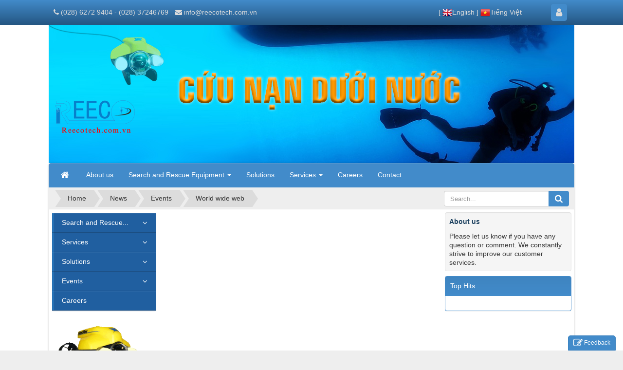

--- FILE ---
content_type: text/html; charset=utf-8
request_url: http://cuunanduoinuoc.com.vn/en/news/World-wide-web/
body_size: 7728
content:
<!DOCTYPE html>
	<html lang="en" xmlns="http://www.w3.org/1999/xhtml" prefix="og: http://ogp.me/ns#">
	<head>
<title>World wide web</title>
<meta name="description" content="World wide web - Viewcat - News - http&#x3A;&#x002F;&#x002F;cuunanduoinuoc.com.vn&#x002F;en&#x002F;news&#x002F;World-wide-web&#x002F;" />
<meta name="author" content="Cuu Nan Duoi Nuoc" />
<meta name="copyright" content="Cuu Nan Duoi Nuoc [info@reecotech.com.vn]" />
<meta name="robots" content="index, archive, follow, noodp" />
<meta name="googlebot" content="index,archive,follow,noodp" />
<meta name="msnbot" content="all,index,follow" />
<meta name="generator" content="NukeViet v4.0" />
<meta http-equiv="Content-Type" content="text/html; charset=utf-8" />
<meta property="og:title" content="World wide web" />
<meta property="og:type" content="website" />
<meta property="og:description" content="World wide web - Viewcat - News - http&#x3A;&#x002F;&#x002F;cuunanduoinuoc.com.vn&#x002F;en&#x002F;news&#x002F;World-wide-web&#x002F;" />
<meta property="og:site_name" content="Cuu Nan Duoi Nuoc" />
<meta property="og:url" content="http://cuunanduoinuoc.com.vn/en/news/World-wide-web/" />
<link rel="shortcut icon" href="/favicon.ico">
<link rel="canonical" href="http://cuunanduoinuoc.com.vn/en/news/World-wide-web/">
<link rel="alternate" href="/en/news/rss/" title="News" type="application/rss+xml">
<link rel="alternate" href="/en/news/rss/search-and-rescue-equipment/" title="News - Search and Rescue Equipment" type="application/rss+xml">
<link rel="alternate" href="/en/news/rss/rov/" title="News - ROV" type="application/rss+xml">
<link rel="alternate" href="/en/news/rss/auv/" title="News - AUV" type="application/rss+xml">
<link rel="alternate" href="/en/news/rss/sonar/" title="News - Sonar" type="application/rss+xml">
<link rel="alternate" href="/en/news/rss/meteorology-and-oceanography-station/" title="News - Meteorology and Oceanography Station" type="application/rss+xml">
<link rel="alternate" href="/en/news/rss/diving-equipment/" title="News - Diving Equipment" type="application/rss+xml">
<link rel="alternate" href="/en/news/rss/services/" title="News - Services" type="application/rss+xml">
<link rel="alternate" href="/en/news/rss/maritime-salvage/" title="News - Maritime Salvage" type="application/rss+xml">
<link rel="alternate" href="/en/news/rss/rov-training/" title="News - ROV Training" type="application/rss+xml">
<link rel="alternate" href="/en/news/rss/maintenance/" title="News - Maintenance" type="application/rss+xml">
<link rel="alternate" href="/en/news/rss/solutions/" title="News - Solutions" type="application/rss+xml">
<link rel="alternate" href="/en/news/rss/Activities/" title="News - Activities" type="application/rss+xml">
<link rel="alternate" href="/en/news/rss/Events/" title="News - Events" type="application/rss+xml">
<link rel="alternate" href="/en/news/rss/Faces-of-week-D/" title="News - Faces of week &#x3A;D" type="application/rss+xml">
<link rel="alternate" href="/en/news/rss/events-18/" title="News - Events" type="application/rss+xml">
<link rel="alternate" href="/en/news/rss/World-wide-web/" title="News - World wide web" type="application/rss+xml">
<link rel="alternate" href="/en/news/rss/Around-internet/" title="News - Around internet" type="application/rss+xml">
<link rel="alternate" href="/en/news/rss/careers/" title="News - Careers" type="application/rss+xml">
<link rel="StyleSheet" href="/assets/css/font-awesome.min.css?t=11">
<link rel="StyleSheet" href="/themes/default/css/bootstrap.non-responsive.css?t=11">
<link rel="StyleSheet" href="/themes/default/css/style.css?t=11">
<link rel="StyleSheet" href="/themes/default/css/style.non-responsive.css?t=11">
<link rel="StyleSheet" href="/themes/default/css/news.css?t=11">
<link rel="StyleSheet" href="/assets/css/default.en.0.css?t=11">
<link rel="stylesheet" type="text/css"	href="/themes/default/css/jquery.metisMenu.css?t=11" />
<link rel="StyleSheet" href="/themes/default/css/contact.css?t=11">
	</head>
	<body>
	<noscript>
		<div class="alert alert-danger">Your internet browser has disabled JavaScript.<br />Website only work when it enable.<br />To see how to enable JavaScript, Please <a >click here</a>!</div>
	</noscript>
    <div class="body-bg">
	<div class="wraper">
		<header>
			<div class="container">
				<div id="header" class="row">
				    <div class="logo col-xs-24 col-sm-24 col-md-8">
                                                <a title="Cuu Nan Duoi Nuoc" href="/en/"><img src="/uploads/logo.png" width="170" height="84" alt="Cuu Nan Duoi Nuoc" /></a>
                                                <h1>Cuu Nan Duoi Nuoc</h1>
                        <h2></h2>
                    </div>
                    <div class="col-xs-24 col-sm-24 col-md-16">
                    </div>
				</div>
			</div>
		</header>
		<nav class="second-nav" id="menusite">
			<div class="container">
				<div class="row">
                    <div class="bg box-shadow">
					<div class="navbar navbar-default navbar-static-top" role="navigation">
	<div class="navbar-header">
		<button type="button" class="navbar-toggle" data-toggle="collapse" data-target="#menu-site-default">
			<span class="sr-only">&nbsp;</span>
			<span class="icon-bar">&nbsp;</span>
			<span class="icon-bar">&nbsp;</span>
			<span class="icon-bar">&nbsp;</span>
		</button>
	</div>
	<div class="collapse navbar-collapse" id="menu-site-default">
        <ul class="nav navbar-nav">
			<li>
				<a class="home" title="Home" href="/en/"><em class="fa fa-lg fa-home">&nbsp;</em><span class="visible-xs-inline-block"> Home</span></a>
			</li>
			            <li  rol="presentation">
                <a class="dropdown-toggle"  href="http://cuunanduoinuoc.com.vn/en/about/About-us.html" role="button" aria-expanded="false" title="About us" >About us</a>
			</li>
            <li  class="dropdown" rol="presentation">
                <a class="dropdown-toggle"  href="/en/news/search-and-rescue-equipment/" role="button" aria-expanded="false" title="Search and Rescue Equipment" >Search and Rescue Equipment <strong class="caret">&nbsp;</strong></a>
                                <ul class="dropdown-menu">
	    <li >
        <a href="/en/news/rov/" title="ROV" >ROV</a>
    </li>
    <li >
        <a href="/en/news/auv/" title="AUV" >AUV</a>
    </li>
    <li >
        <a href="/en/news/sonar/" title="Sonar" >Sonar</a>
    </li>
</ul>
			</li>
            <li  rol="presentation">
                <a class="dropdown-toggle"  href="/en/news/solutions/" role="button" aria-expanded="false" title="Solutions" >Solutions</a>
			</li>
            <li  class="dropdown" rol="presentation">
                <a class="dropdown-toggle"  href="/en/news/services/" role="button" aria-expanded="false" title="Services" >Services <strong class="caret">&nbsp;</strong></a>
                                <ul class="dropdown-menu">
	    <li >
        <a href="/en/news/maritime-salvage/" title="Maritime Salvage" >Maritime Salvage</a>
    </li>
    <li >
        <a href="/en/news/rov-training/" title="ROV Training" >ROV Training</a>
    </li>
    <li >
        <a href="/en/news/diving-equipment/" title="Diving Equipment" >Diving Equipment</a>
    </li>
</ul>
			</li>
            <li  rol="presentation">
                <a class="dropdown-toggle"  href="/en/news/careers/" role="button" aria-expanded="false" title="Careers" >Careers</a>
			</li>
            <li  rol="presentation">
                <a class="dropdown-toggle"  href="/en/contact/" role="button" aria-expanded="false" title="Contact" >Contact</a>
			</li>
         </ul>
	</div>
</div>
                    </div>
				</div>
			</div>
		</nav>
        <nav class="header-nav">
            <div class="container">
                <div class="personalArea">
                <span><a title="Sign In - Register" class="pa pointer button" data-toggle="tip" data-target="#guestBlock_nv3" data-click="y" data-callback="recaptchareset"><em class="fa fa-user fa-lg"></em><span class="hidden">Sign In</span></a></span>
                </div>
                <div class="social-icons">
                		<ul class="language">
				[&nbsp<img src="/themes/default/images/icons/flags/en.png" width="20" />English&nbsp]
				<a href="/vi/" title="Tiếng Việt" /><img src="/themes/default/images/icons/flags/vi.png" width="20" />Tiếng Việt</a>
	</ul>
                </div>
                <div class="contactDefault">
                <span class="visible-xs-inline-block"><a title="Contact Us" class="pointer button" data-toggle="tip" data-target="#contactList" data-click="y"><em class="icon-old-phone icon-lg"></em><span class="hidden">Contact Us</span></a></span>
<div id="contactList" class="content">
<h3 class="visible-xs-inline-block">Contact Us</h3>
<ul class="contactList">
<li><em class="fa fa-phone"></em>&nbsp;&#40;028&#41; 6272 9404 - &#40;028&#41; 37246769</li>
<li><em class="fa fa-envelope"></em>&nbsp;<a href="/en/contact/REECO-Science-and-Technology-Co-LTD/">info@reecotech.com.vn</a></li>
</ul>
</div>
                </div>
                <div id="tip" data-content="">
                    <div class="bg"></div>
                </div>
            </div>
        </nav>
		<section>
			<div class="container" id="body">
                <nav class="third-nav">
    				<div class="row">
                        <div class="bg">
                        <div class="clearfix">
                            <div class="col-xs-24 col-sm-18 col-md-18">
                                                                <div class="breadcrumbs-wrap">
                                	<div class="display">
                                		<a class="show-subs-breadcrumbs hidden" href="#" onclick="showSubBreadcrumbs(this, event);"><em class="fa fa-lg fa-angle-right"></em></a>
		                                <ul class="breadcrumbs list-none"></ul>
									</div>
									<ul class="subs-breadcrumbs"></ul>
	                                <ul class="temp-breadcrumbs hidden">
	                                    <li itemscope itemtype="http://data-vocabulary.org/Breadcrumb"><a href="/en/" itemprop="url" title="Home"><span itemprop="title">Home</span></a></li>
	                                    <li itemscope itemtype="http://data-vocabulary.org/Breadcrumb"><a href="/en/news/" itemprop="url" title="News"><span class="txt" itemprop="title">News</span></a></li><li itemscope itemtype="http://data-vocabulary.org/Breadcrumb"><a href="/en/news/events-18/" itemprop="url" title="Events"><span class="txt" itemprop="title">Events</span></a></li><li itemscope itemtype="http://data-vocabulary.org/Breadcrumb"><a href="/en/news/World-wide-web/" itemprop="url" title="World wide web"><span class="txt" itemprop="title">World wide web</span></a></li>
	                                </ul>
								</div>
                            </div>
                            <div class="headerSearch col-xs-24 col-sm-6 col-md-6">
                                <div class="input-group">
                                    <input type="text" class="form-control" maxlength="60" placeholder="Search..."><span class="input-group-btn"><button type="button" class="btn btn-info" data-url="/en/seek/?q=" data-minlength="3" data-click="y"><em class="fa fa-search fa-lg"></em></button></span>
                                </div>
                            </div>
                        </div>
                        </div>
                    </div>
                </nav>
<div class="row">
</div>
<div class="row">
    <div class="col-sm-12 col-md-13 col-sm-push-6 col-md-push-5">
        <div class="news_column">
</div>
    </div>
    <div class="col-sm-6 col-md-6 col-sm-push-6 col-md-push-5">
        <div class="well">
	<h3 class="margin-bottom"><a title="About us" href="/en/about/About-us.html">About us</a></h3>
<p>Please let us know if you have any question or comment. We constantly strive to improve our customer services.</p>

</div>
<div class="panel panel-primary">
	<div class="panel-heading">
		Top Hits
	</div>
	<div class="panel-body">
		<ul class="block_tophits">
</ul>
	</div>
</div>

    </div>
	<div class="col-sm-6 col-md-5 col-sm-pull-18 col-md-pull-19">
<div class="clearfix panel metismenu">
	<aside class="sidebar">
		<nav class="sidebar-nav">
			<ul id="menu_3">
								<li>
					<a href="/en/news/search-and-rescue-equipment/" title="Search and Rescue Equipment">Search and Rescue...</a>
										<span class="fa arrow expand">&nbsp;</span>
					<ul>
		<li>
		<a href="/en/news/rov/" title="ROV">ROV</a>
	</li>
	<li>
		<a href="/en/news/auv/" title="AUV">AUV</a>
	</li>
	<li>
		<a href="/en/news/sonar/" title="Sonar">Sonar</a>
	</li>
	<li>
		<a href="/en/news/meteorology-and-oceanography-station/" title="Meteorology and Oceanography Station">Meteorology and...</a>
	</li>
	<li>
		<a href="/en/news/diving-equipment/" title="Diving Equipment">Diving Equipment</a>
	</li>
</ul>
				</li>
				<li>
					<a href="/en/news/services/" title="Services">Services</a>
										<span class="fa arrow expand">&nbsp;</span>
					<ul>
		<li>
		<a href="/en/news/maritime-salvage/" title="Maritime Salvage">Maritime Salvage</a>
	</li>
	<li>
		<a href="/en/news/rov-training/" title="ROV Training">ROV Training</a>
	</li>
	<li>
		<a href="/en/news/maintenance/" title="Maintenance">Maintenance</a>
	</li>
</ul>
				</li>
				<li>
					<a href="/en/news/solutions/" title="Solutions">Solutions</a>
										<span class="fa arrow expand">&nbsp;</span>
					<ul>
		<li>
		<a href="/en/news/Activities/" title="Activities">Activities</a>
	</li>
	<li>
		<a href="/en/news/Events/" title="Events">Events</a>
	</li>
	<li>
		<a href="/en/news/Faces-of-week-D/" title="Faces of week &#x3A;D">Faces of week :D</a>
	</li>
</ul>
				</li>
				<li>
					<a href="/en/news/events-18/" title="Events">Events</a>
										<span class="fa arrow expand">&nbsp;</span>
					<ul>
		<li>
		<a href="/en/news/World-wide-web/" title="World wide web">World wide web</a>
	</li>
	<li>
		<a href="/en/news/Around-internet/" title="Around internet">Around internet</a>
	</li>
</ul>
				</li>
				<li>
					<a href="/en/news/careers/" title="Careers">Careers</a>
				</li>
			</ul>
		</nav>
	</aside>
</div>
<div class="nv-block-banners">
        <img alt="vinades" src="/uploads/banners/lrobo.gif" width="212" height="212" />
</div>
<div class="panel panel-primary">
	<div class="panel-heading">
		Statistics
	</div>
	<div class="panel-body">
		<ul class="counter list-none display-table">
	<li><span><em class="fa fa-bolt fa-lg fa-horizon"></em>Online</span><span>1</span></li>
    <li><span><em class="fa fa-filter fa-lg fa-horizon margin-top-lg"></em>Today</span><span class="margin-top-lg">116</span></li>
	<li><span><em class="fa fa-calendar-o fa-lg fa-horizon"></em>This month</span><span>10,816</span></li>
	<li><span><em class="fa fa-bars fa-lg fa-horizon"></em>Total</span><span>5,576,441</span></li>
</ul>

	</div>
</div>

	</div>
</div>
<div class="row">
</div>
                </div>
            </section>
        </div>
        <footer id="footer">
            <div class="wraper">
                <div class="container">
                    <div class="row">
                        <div class="col-xs-24 col-sm-24 col-md-6">
                            <div class="panel-body">
    <h3>Main categories</h3>
    <section><ul class="menu">
		<li>
		<a href="/en/about/">About</a>
	</li>
	<li>
		<a href="/en/news/">News</a>
	</li>
	<li>
		<a href="/en/users/">Users</a>
	</li>
	<li>
		<a href="/en/contact/">Contact</a>
	</li>
	<li>
		<a href="/en/voting/">Voting</a>
	</li>
	<li>
		<a href="/en/banners/">Banners</a>
	</li>
	<li>
		<a href="/en/seek/">Search</a>
	</li>
	<li>
		<a href="/en/feeds/">RSS-feeds</a>
	</li>
</ul></section>
</div>

                        </div>
                        <div class="col-xs-24 col-sm-24 col-md-10">
                        </div>
                        <div class="col-xs-24 col-sm-24 col-md-8">
                            <div class="panel-body">
    <h3>Reeco Tech Co., Ltd</h3>
    <section><ul class="company_info" itemscope itemtype="http://schema.org/LocalBusiness">
<li><a class="pointer" data-toggle="modal" data-target="#company-map-modal-16"><em class="fa fa-map-marker"></em><span>Address: <span itemprop="address" itemscope itemtype="http://schema.org/PostalAddress"><span itemprop="addressLocality" class="company-address">Số 1, đường số 1 Khu Công Nghệ Phần Mềm - Đại Học Quốc Gia, khu phố 6, P. Linh Trung, Q. Thủ Đức, TP. HCM (Xem Bản Đồ)</span></span></span></a></li>
<li><em class="fa fa-phone"></em><span>Phone: <span itemprop="telephone">&#40;08&#41; 6272 9404</span></span></li>
<li><em class="fa fa-fax"></em><span>Fax: <span itemprop="faxNumber">(08) 3897 2437</span></span></li>
<li><em class="fa fa-envelope"></em><span>Email: <a href="mailto:info@reecotech.com.vn"><span itemprop="email">info@reecotech.com.vn</span></a></span></li>
<li><em class="fa fa-globe"></em><span>Website: <a href="http://cuunanduoinuoc.com.vn" target="_blank"><span itemprop="url">http://cuunanduoinuoc.com.vn</span></a></span></li>
</ul>
<div class="modal fade company-map-modal" id="company-map-modal-16" data-trigger="false" data-apikey="AIzaSyC8ODAzZ75hsAufVBSffnwvKfTOT6TnnNQ">
    <div class="modal-dialog">
        <div class="modal-content">
            <div class="modal-body">
				<div class="company-map" id="company-map-16" data-clat="20.984516" data-clng="105.795475" data-lat="20.984516" data-lng="105.795475" data-zoom="17"></div>
            </div>
        </div>
    </div>
</div></section>
</div>
<button type="button" class="qrcode btn btn-primary active btn-xs text-black" title="QR-Code: World wide web" data-toggle="ftip" data-target=".barcode" data-click="y" data-load="no" data-img=".barcode img" data-url="http://cuunanduoinuoc.com.vn/en/news/World-wide-web/" data-level="M" data-ppp="4" data-of="1"><em class="icon-qrcode icon-lg"></em>&nbsp;QR-code</button>
<div class="barcode hidden">
    <img src="/assets/images/pix.gif" alt="QR-Code: World wide web" title="QR-Code: World wide web">
</div>

<button type="button" class="btn btn-primary active btn-xs text-black" title="View counter statistics" data-toggle="ftip" data-target=".view-stats" data-click="y"><em class="fa fa-eye"></em>&nbsp;Online: 1</button>
<div class="view-stats hidden">
<ul class="counter list-none display-table">
	<li><span><em class="fa fa-eye fa-lg fa-horizon"></em>Online</span><span>1</span></li>
    <li><span><em class="icon-today icon-lg icon-horizon margin-top-lg"></em>Today</span><span class="margin-top-lg">116</span></li>
	<li><span><em class="fa fa-calendar-o fa-lg fa-horizon"></em>This month</span><span>10,816</span></li>
	<li><span><em class="fa fa-bars fa-lg fa-horizon"></em>Total</span><span>5,576,441</span></li>
</ul>
</div>
                        </div>
                    </div>
                    <div class="row">
                        <div class="col-xs-24 col-sm-24 col-md-8">
                            <div class="panel-body">
                                <span class="visible-xs-inline-block"><a title="Join Now" class="pointer button" data-toggle="tip" data-target="#socialList" data-click="y"><em class="fa fa-share-alt fa-lg"></em><span class="hidden">Join Now</span></a></span>
<div id="socialList" class="content">
<h3 class="visible-xs-inline-block">Join Now</h3>
<ul class="socialList">
		<li><a href="http://www.facebook.com/nukeviet" target="_blank"><i class="fa fa-facebook">&nbsp;</i></a></li>
		<li><a href="https://www.google.com/+nukeviet" target="_blank"><i class="fa fa-google-plus">&nbsp;</i></a></li>
		<li><a href="https://www.youtube.com/user/nukeviet" target="_blank"><i class="fa fa-youtube">&nbsp;</i></a></li>
		<li><a href="https://twitter.com/nukeviet" target="_blank"><i class="fa fa-twitter">&nbsp;</i></a></li>
		<li><a href="/en/feeds/"><i class="fa fa-rss">&nbsp;</i></a></li>
</ul>
</div>
                            </div>
                            <div id="ftip" data-content="">
                                <div class="bg"></div>
                            </div>
                        </div>
                        <div class="col-xs-24 col-sm-24 col-md-16">
                            <div class="panel-body">
                            	<div class="copyright">
<span>&copy;&nbsp;Copyright by<a href="http://cuunanduoinuoc.com.vn"></a>&nbsp;</span>
<span></span>
<span>
  Powered by - Design by <a href="http://vinades.vn/" target="_blank">VINADES.,JSC</a>.&nbsp; </span>
<span>&nbsp;|&nbsp;&nbsp;<a href="/en/siteterms/">Terms & Conditions</a></span>

</div>
<div id="contactButton" class="box-shadow">
    <button type="button" class="ctb btn btn-primary btn-sm" data-module="contact"><em class="fa fa-pencil-square-o"></em>Feedback</button>
    <div class="panel panel-primary">
        <div class="panel-heading">
            <button type="button" class="close">&times;</button>
            Feedback
        </div>
        <div class="panel-body" data-cs="bf120662f8344bd3d0681b66f843ccf6"></div>
    </div>
</div>
                            </div>
                        </div>
                    </div>
                </div>
            </div>
        </footer>
        <nav class="footerNav2">
            <div class="wraper">
                <div class="container">
                                        <div class="theme-change">
                                                                    <a href="/en/news/?nventhemever=r&amp;nv_redirect=hclYBjATOuzt81ortF9Z0X7sI_13swenU8_B0a2xnwQAmFbsq4JFH8NbBMhyK0-WfRQXmZzPJWDam-TY1RFtAQ%2C%2C" rel="nofollow" title="Click to switch to Responsive mode"><em class="fa fa-random fa-lg"></em></a>
                                                <span title="Interface mode: Desktop"><em class="fa fa-desktop fa-lg"></em></span>
                                                <a href="/en/news/?nventhemever=m&amp;nv_redirect=hclYBjATOuzt81ortF9Z0X7sI_13swenU8_B0a2xnwQAmFbsq4JFH8NbBMhyK0-WfRQXmZzPJWDam-TY1RFtAQ%2C%2C" rel="nofollow" title="Click to switch to Mobile mode"><em class="fa fa-mobile fa-lg"></em></a>
                    </div>
                    <div class="bttop">
                        <a class="pointer"><em class="fa fa-eject fa-lg"></em></a>
                    </div>
                </div>
            </div>
        </nav>
    </div>
    <!-- SiteModal Required!!! -->
    <div id="sitemodal" class="modal fade" role="dialog">
        <div class="modal-dialog">
            <div class="modal-content">
                <div class="modal-body">
                    <em class="fa fa-spinner fa-spin">&nbsp;</em>
                </div>
                <button type="button" class="close" data-dismiss="modal"><span class="fa fa-times"></span></button>
            </div>
        </div>
    </div>
	<div class="fix_banner_left">
	</div>
	<div class="fix_banner_right">
	</div>
        <div id="timeoutsess" class="chromeframe">
            You did not use the site, <a onclick="timeoutsesscancel();" href="#">Click here to remain logged</a>. Timeout: <span id="secField"> 60 </span> second
        </div>
        <div id="openidResult" class="nv-alert" style="display:none"></div>
        <div id="openidBt" data-result="" data-redirect=""></div>
<div id="run_cronjobs" style="visibility:hidden;display:none;"><img alt="" src="/index.php?second=cronjobs&amp;p=l4uE3d0f" width="1" height="1" /></div>

<div id="guestBlock_nv3" class="hidden">
    <div class="guestBlock">
        <h3><a href="#" onclick="switchTab(this);tipAutoClose(true);" class="guest-sign pointer margin-right current" data-switch=".log-area, .reg-area" data-obj=".guestBlock">Sign In</a> <a href="#" onclick="switchTab(this);tipAutoClose(false);" class="guest-reg pointer" data-switch=".reg-area, .log-area" data-obj=".guestBlock">Register</a> </h3>
        <div class="log-area">
            <form action="/en/users/login/" method="post" onsubmit="return login_validForm(this);" autocomplete="off" novalidate>
    <div class="nv-info margin-bottom" data-default="All tools on this site will be available when you're logged in">All tools on this site will be available when you're logged in</div>
    <div class="form-detail">
        <div class="form-group loginstep1">
            <div class="input-group">
                <span class="input-group-addon"><em class="fa fa-user fa-lg"></em></span>
                <input type="text" class="required form-control" placeholder="Username or Email" value="" name="nv_login" maxlength="100" data-pattern="/^(.){3,}$/" onkeypress="validErrorHidden(this);" data-mess="Username has not been declared">
            </div>
        </div>
        <div class="form-group loginstep1">
            <div class="input-group">
                <span class="input-group-addon"><em class="fa fa-key fa-lg fa-fix"></em></span>
                <input type="password" class="required form-control" placeholder="Password" value="" name="nv_password" maxlength="100" data-pattern="/^(.){3,}$/" onkeypress="validErrorHidden(this);" data-mess="Password has not been declared">
            </div>
        </div>
        <div class="form-group loginstep2 hidden">
            <label class="margin-bottom">Enter the verification code from the Google Authenticator app</label>
            <div class="input-group margin-bottom">
                <span class="input-group-addon"><em class="fa fa-key fa-lg fa-fix"></em></span>
                <input type="text" class="required form-control" placeholder="Enter the 6-digit code" value="" name="nv_totppin" maxlength="6" data-pattern="/^(.){6,}$/" onkeypress="validErrorHidden(this);" data-mess="Enter the 6-digit code">
            </div>
            <div class="text-center">
                <a href="#" onclick="login2step_change(this);">Try other ways</a>
            </div>
        </div>
        <div class="form-group loginstep3 hidden">
            <label class="margin-bottom">Enter one of the backup codes you received.</label>
            <div class="input-group margin-bottom">
                <span class="input-group-addon"><em class="fa fa-key fa-lg fa-fix"></em></span>
                <input type="text" class="required form-control" placeholder="Enter the 8-digit code" value="" name="nv_backupcodepin" maxlength="8" data-pattern="/^(.){8,}$/" onkeypress="validErrorHidden(this);" data-mess="Enter the 8-digit code">
            </div>
            <div class="text-center">
                <a href="#" onclick="login2step_change(this);">Try other ways</a>
            </div>
        </div>
        <div class="text-center margin-bottom-lg">
            <input type="button" value="Reset" class="btn btn-default" onclick="validReset(this.form);return!1;" />
            <button class="bsubmit btn btn-primary" type="submit">Login</button>
       	</div>
    </div>
</form>
            <div class="text-center margin-top-lg" id="other_form">
                <a href="/en/users/lostpass/">Forgot password?</a>
            </div>
        </div>
                <div class="reg-area hidden">
            <form action="/en/users/register/" method="post" onsubmit="return reg_validForm(this);" autocomplete="off" novalidate>
	<div class="nv-info margin-bottom" data-default="To register, you must complete this form">To register, you must complete this form</div>
    <div class="form-detail">
        <div class="form-group">
            <div>
                <input type="text" class="form-control" placeholder="Last name" value="" name="last_name" maxlength="255">
            </div>
        </div>
        <div class="form-group">
            <div>
                <input type="text" class="form-control" placeholder="First name" value="" name="first_name" maxlength="255">
            </div>
        </div>
        <div class="form-group">
            <div>
                <input type="text" class="required form-control" placeholder="Account" value="" name="username" maxlength="20" data-pattern="/^(.){4,20}$/" onkeypress="validErrorHidden(this);" data-mess="Invalid Username: Account used only Unicode, no special characters and 4 from to 20 characters">
            </div>
        </div>
       <div class="form-group">
            <div>
                <input type="email" class="required form-control" placeholder="Email" value="" name="email" maxlength="100" onkeypress="validErrorHidden(this);" data-mess="Email has not been declared">
            </div>
        </div>
        <div class="form-group">
            <div>
                <input type="password" class="password required form-control" placeholder="Password" value="" name="password" maxlength="32" data-pattern="/^(.){8,32}$/" onkeypress="validErrorHidden(this);" data-mess="Invalid Password: Password should combin number and letter, have uppercase letter and 8 from to 32 characters">
            </div>
        </div>
        <div class="form-group">
            <div>
                <input type="password" class="re-password required form-control" placeholder="Repeat password" value="" name="re_password" maxlength="32" data-pattern="/^(.){8,32}$/" onkeypress="validErrorHidden(this);" data-mess="You do not write your password into the second password box">
            </div>
        </div>
        <div class="form-group rel">
            <div class="input-group">
                <input type="text" class="required form-control" placeholder="Security Question" value="" name="your_question" maxlength="255" data-pattern="/^(.){3,}$/" onkeypress="validErrorHidden(this);" data-mess="Empty question">
                <span class="input-group-addon pointer" title="Please select question" onclick="showQlist(this);"><em class="fa fa-caret-down fa-lg"></em></span>
            </div>
            <div class="qlist" data-show="no">
                <ul>
                                        <li><a href="#" onclick="addQuestion(this);">What is the first name of your favorite uncle?</a></li>
                    <li><a href="#" onclick="addQuestion(this);">whe-re did you meet your spouse</a></li>
                    <li><a href="#" onclick="addQuestion(this);">What is your oldest cousin&#039;s name?</a></li>
                    <li><a href="#" onclick="addQuestion(this);">What is your youngest child&#039;s username?</a></li>
                    <li><a href="#" onclick="addQuestion(this);">What is your oldest child&#039;s username?</a></li>
                    <li><a href="#" onclick="addQuestion(this);">What is the first name of your oldest niece?</a></li>
                    <li><a href="#" onclick="addQuestion(this);">What is the first name of your oldest nephew?</a></li>
                    <li><a href="#" onclick="addQuestion(this);">What is the first name of your favorite aunt?</a></li>
                    <li><a href="#" onclick="addQuestion(this);">whe-re did you spend your honeymoon?</a></li>
                </ul>
            </div>
        </div>
        <div class="form-group">
            <div>
                <input type="text" class="required form-control" placeholder="Answer" value="" name="answer" maxlength="255" data-pattern="/^(.){3,}$/" onkeypress="validErrorHidden(this);" data-mess="Empty answer">
            </div>
        </div>
    	        <div>
            <div>
                <div class="form-group text-center check-box required" data-mess="">
                    <input type="checkbox" name="agreecheck" value="1" class="fix-box" onclick="validErrorHidden(this,3);"/>I agree with <a onclick="usageTermsShow('Terms to register');" href="javascript:void(0);"><span class="btn btn-default btn-xs">Terms to register</span></a>
                </div>
            </div>
        </div>
                <div class="form-group">
            <div class="middle text-center clearfix">
                <img class="captchaImg display-inline-block" src="/index.php?scaptcha=captcha&t=1768805780" width="150" height="40" alt="Security Code" title="Security Code" />
				<em class="fa fa-pointer fa-refresh margin-left margin-right" title="Refresh" onclick="change_captcha('.rsec');"></em>
				<input type="text" style="width:100px;" class="rsec required form-control display-inline-block" name="nv_seccode" value="" maxlength="4" placeholder="Security Code" data-pattern="/^(.){4,4}$/" onkeypress="validErrorHidden(this);" data-mess="Security Code is invalid" />
            </div>
        </div>
    	<div class="text-center margin-bottom-lg">
            <input type="hidden" name="checkss" value="bf120662f8344bd3d0681b66f843ccf6" />
            <input type="button" value="Reset" class="btn btn-default" onclick="validReset(this.form);return!1;" />
            <input type="submit" class="btn btn-primary" value="Register" />
    	</div>
    	    	<div class="text-center">
    		<a href="/en/users/lostactivelink/">Not receive activate link after registered</a>
    	</div>
    </div>
</form>
        </div>
    </div>
</div>
<script src="/assets/js/jquery/jquery.min.js?t=11"></script>
<script>var nv_base_siteurl="/",nv_lang_data="en",nv_lang_interface="en",nv_name_variable="nv",nv_fc_variable="op",nv_lang_variable="language",nv_module_name="news",nv_func_name="viewcat",nv_is_user=0, nv_my_ofs=7,nv_my_abbr="+07",nv_cookie_prefix="nv4c_b56AV",nv_check_pass_mstime=1738000,nv_area_admin=0,nv_safemode=0,theme_responsive=0,nv_is_recaptcha=0;</script>
<script src="/assets/js/language/en.js?t=11"></script>
<script src="/assets/js/global.js?t=11"></script>
<script src="/themes/default/js/news.js?t=11"></script>
<script src="/themes/default/js/main.js?t=11"></script>
<script type="text/javascript" data-show="after">
$(function(){
    checkWidthMenu();
    $(window).resize(checkWidthMenu);
});
</script>
<script src="/themes/default/js/users.js?t=11"></script>
<script type="text/javascript">
$(document).ready(function() {$("[data-rel='block_news_tooltip'][data-content!='']").tooltip({
	placement: "bottom",
	html: true,
	title: function(){return ( $(this).data('img') == '' ? '' : '<img class="img-thumbnail pull-left margin_image" src="' + $(this).data('img') + '" width="90" />' ) + '<p class="text-justify">' + $(this).data('content') + '</p><div class="clearfix"></div>';}
});});
</script>
<script type="text/javascript" src="/assets/js/jquery/jquery.metisMenu.js?t=11"></script>
<script type="text/javascript">
$(function () {
	$('#menu_3').metisMenu({
        toggle: false
    });
});
</script>
<script src="/themes/default/js/contact.js?t=11"></script>
<script src="/themes/default/js/bootstrap.min.js?t=11"></script>

</body>
</html>

--- FILE ---
content_type: text/css
request_url: http://cuunanduoinuoc.com.vn/assets/css/default.en.0.css?t=11
body_size: 79
content:
#header{background-image:url('/uploads/banners/banner.jpg');padding-top:100px;}